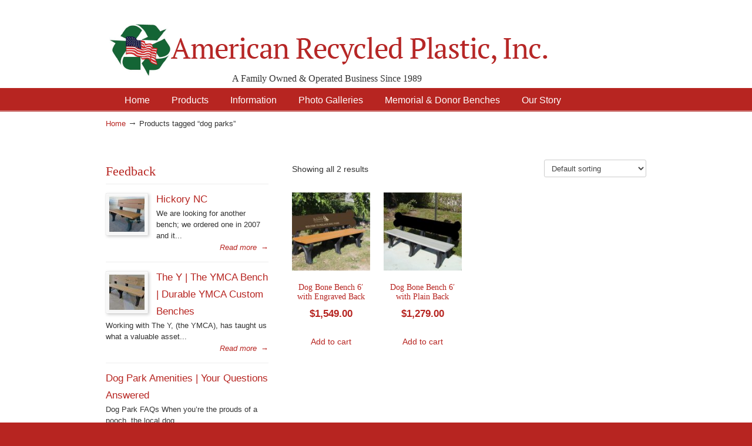

--- FILE ---
content_type: text/html; charset=UTF-8
request_url: https://itsrecycled.com/product-tag/dog-parks/
body_size: 65687
content:
<!DOCTYPE html PUBLIC "-//W3C//DTD XHTML 1.0 Transitional//EN" "http://www.w3.org/TR/xhtml1/DTD/xhtml1-transitional.dtd">
<html xmlns="http://www.w3.org/1999/xhtml" dir="ltr" lang="en-US" prefix="og: https://ogp.me/ns#">

<head profile="http://gmpg.org/xfn/11">
<meta http-equiv="Content-Type" content="text/html; charset=UTF-8" />
<meta name="viewport" content="width=device-width, initial-scale=1.0, maximum-scale=1.0" />
	<style>img:is([sizes="auto" i], [sizes^="auto," i]) { contain-intrinsic-size: 3000px 1500px }</style>
	
		<!-- All in One SEO 4.9.3 - aioseo.com -->
	<meta name="robots" content="max-image-preview:large" />
	<link rel="canonical" href="https://itsrecycled.com/product-tag/dog-parks/" />
	<meta name="generator" content="All in One SEO (AIOSEO) 4.9.3" />
		<script type="application/ld+json" class="aioseo-schema">
			{"@context":"https:\/\/schema.org","@graph":[{"@type":"BreadcrumbList","@id":"https:\/\/itsrecycled.com\/product-tag\/dog-parks\/#breadcrumblist","itemListElement":[{"@type":"ListItem","@id":"https:\/\/itsrecycled.com#listItem","position":1,"name":"Home","item":"https:\/\/itsrecycled.com","nextItem":{"@type":"ListItem","@id":"https:\/\/itsrecycled.com\/shop\/#listItem","name":"Shop"}},{"@type":"ListItem","@id":"https:\/\/itsrecycled.com\/shop\/#listItem","position":2,"name":"Shop","item":"https:\/\/itsrecycled.com\/shop\/","nextItem":{"@type":"ListItem","@id":"https:\/\/itsrecycled.com\/product-tag\/dog-parks\/#listItem","name":"dog parks"},"previousItem":{"@type":"ListItem","@id":"https:\/\/itsrecycled.com#listItem","name":"Home"}},{"@type":"ListItem","@id":"https:\/\/itsrecycled.com\/product-tag\/dog-parks\/#listItem","position":3,"name":"dog parks","previousItem":{"@type":"ListItem","@id":"https:\/\/itsrecycled.com\/shop\/#listItem","name":"Shop"}}]},{"@type":"CollectionPage","@id":"https:\/\/itsrecycled.com\/product-tag\/dog-parks\/#collectionpage","url":"https:\/\/itsrecycled.com\/product-tag\/dog-parks\/","name":"dog parks | American Recycled Plastic: Quality Outdoor Furniture & Site Amenities","inLanguage":"en-US","isPartOf":{"@id":"https:\/\/itsrecycled.com\/#website"},"breadcrumb":{"@id":"https:\/\/itsrecycled.com\/product-tag\/dog-parks\/#breadcrumblist"}},{"@type":"Organization","@id":"https:\/\/itsrecycled.com\/#organization","name":"American Recycled Plastic: Quality Outdoor Furniture & Site Amenities","description":"A Family Owned & Operated Business Since 1989","url":"https:\/\/itsrecycled.com\/","logo":{"@type":"ImageObject","url":"https:\/\/itsrecycled.com\/wp-content\/uploads\/2021\/05\/TTSB_Christian.jpeg","@id":"https:\/\/itsrecycled.com\/product-tag\/dog-parks\/#organizationLogo","width":1600,"height":1200},"image":{"@id":"https:\/\/itsrecycled.com\/product-tag\/dog-parks\/#organizationLogo"}},{"@type":"WebSite","@id":"https:\/\/itsrecycled.com\/#website","url":"https:\/\/itsrecycled.com\/","name":"American Recycled Plastic: Quality Outdoor Furniture & Site Amenities","description":"A Family Owned & Operated Business Since 1989","inLanguage":"en-US","publisher":{"@id":"https:\/\/itsrecycled.com\/#organization"}}]}
		</script>
		<!-- All in One SEO -->

<script>window._wca = window._wca || [];</script>

	<!-- This site is optimized with the Yoast SEO plugin v26.8 - https://yoast.com/product/yoast-seo-wordpress/ -->
	<title>dog parks | American Recycled Plastic: Quality Outdoor Furniture &amp; Site Amenities</title>
	<link rel="canonical" href="https://itsrecycled.com/product-tag/dog-parks/" />
	<meta property="og:locale" content="en_US" />
	<meta property="og:type" content="article" />
	<meta property="og:title" content="dog parks Archives - American Recycled Plastic: Quality Outdoor Furniture &amp; Site Amenities" />
	<meta property="og:url" content="https://itsrecycled.com/product-tag/dog-parks/" />
	<meta property="og:site_name" content="American Recycled Plastic: Quality Outdoor Furniture &amp; Site Amenities" />
	<script type="application/ld+json" class="yoast-schema-graph">{"@context":"https://schema.org","@graph":[{"@type":"CollectionPage","@id":"https://itsrecycled.com/product-tag/dog-parks/","url":"https://itsrecycled.com/product-tag/dog-parks/","name":"dog parks Archives - American Recycled Plastic: Quality Outdoor Furniture &amp; Site Amenities","isPartOf":{"@id":"https://itsrecycled.com/#website"},"primaryImageOfPage":{"@id":"https://itsrecycled.com/product-tag/dog-parks/#primaryimage"},"image":{"@id":"https://itsrecycled.com/product-tag/dog-parks/#primaryimage"},"thumbnailUrl":"https://itsrecycled.com/wp-content/uploads/2019/04/BenchDogBone6_Eng_C.jpg","breadcrumb":{"@id":"https://itsrecycled.com/product-tag/dog-parks/#breadcrumb"},"inLanguage":"en-US"},{"@type":"ImageObject","inLanguage":"en-US","@id":"https://itsrecycled.com/product-tag/dog-parks/#primaryimage","url":"https://itsrecycled.com/wp-content/uploads/2019/04/BenchDogBone6_Eng_C.jpg","contentUrl":"https://itsrecycled.com/wp-content/uploads/2019/04/BenchDogBone6_Eng_C.jpg","width":1427,"height":950,"caption":"Dog Bone Bench"},{"@type":"BreadcrumbList","@id":"https://itsrecycled.com/product-tag/dog-parks/#breadcrumb","itemListElement":[{"@type":"ListItem","position":1,"name":"Home","item":"https://itsrecycled.com/"},{"@type":"ListItem","position":2,"name":"dog parks"}]},{"@type":"WebSite","@id":"https://itsrecycled.com/#website","url":"https://itsrecycled.com/","name":"American Recycled Plastic: Quality Outdoor Furniture &amp; Site Amenities","description":"A Family Owned &amp; Operated Business Since 1989","potentialAction":[{"@type":"SearchAction","target":{"@type":"EntryPoint","urlTemplate":"https://itsrecycled.com/?s={search_term_string}"},"query-input":{"@type":"PropertyValueSpecification","valueRequired":true,"valueName":"search_term_string"}}],"inLanguage":"en-US"}]}</script>
	<!-- / Yoast SEO plugin. -->


<link rel='dns-prefetch' href='//stats.wp.com' />
<link rel='dns-prefetch' href='//secure.gravatar.com' />
<link rel='dns-prefetch' href='//www.googletagmanager.com' />
<link rel='dns-prefetch' href='//v0.wordpress.com' />
<link rel="alternate" type="application/rss+xml" title="American Recycled Plastic: Quality Outdoor Furniture &amp; Site Amenities &raquo; Feed" href="https://itsrecycled.com/feed/" />
<link rel="alternate" type="application/rss+xml" title="American Recycled Plastic: Quality Outdoor Furniture &amp; Site Amenities &raquo; Comments Feed" href="https://itsrecycled.com/comments/feed/" />
<link rel="alternate" type="application/rss+xml" title="American Recycled Plastic: Quality Outdoor Furniture &amp; Site Amenities &raquo; dog parks Tag Feed" href="https://itsrecycled.com/product-tag/dog-parks/feed/" />
<script type="text/javascript">
/* <![CDATA[ */
window._wpemojiSettings = {"baseUrl":"https:\/\/s.w.org\/images\/core\/emoji\/16.0.1\/72x72\/","ext":".png","svgUrl":"https:\/\/s.w.org\/images\/core\/emoji\/16.0.1\/svg\/","svgExt":".svg","source":{"concatemoji":"https:\/\/itsrecycled.com\/wp-includes\/js\/wp-emoji-release.min.js?ver=94a61aa3b2104f5d88cab00d4d6b1084"}};
/*! This file is auto-generated */
!function(s,n){var o,i,e;function c(e){try{var t={supportTests:e,timestamp:(new Date).valueOf()};sessionStorage.setItem(o,JSON.stringify(t))}catch(e){}}function p(e,t,n){e.clearRect(0,0,e.canvas.width,e.canvas.height),e.fillText(t,0,0);var t=new Uint32Array(e.getImageData(0,0,e.canvas.width,e.canvas.height).data),a=(e.clearRect(0,0,e.canvas.width,e.canvas.height),e.fillText(n,0,0),new Uint32Array(e.getImageData(0,0,e.canvas.width,e.canvas.height).data));return t.every(function(e,t){return e===a[t]})}function u(e,t){e.clearRect(0,0,e.canvas.width,e.canvas.height),e.fillText(t,0,0);for(var n=e.getImageData(16,16,1,1),a=0;a<n.data.length;a++)if(0!==n.data[a])return!1;return!0}function f(e,t,n,a){switch(t){case"flag":return n(e,"\ud83c\udff3\ufe0f\u200d\u26a7\ufe0f","\ud83c\udff3\ufe0f\u200b\u26a7\ufe0f")?!1:!n(e,"\ud83c\udde8\ud83c\uddf6","\ud83c\udde8\u200b\ud83c\uddf6")&&!n(e,"\ud83c\udff4\udb40\udc67\udb40\udc62\udb40\udc65\udb40\udc6e\udb40\udc67\udb40\udc7f","\ud83c\udff4\u200b\udb40\udc67\u200b\udb40\udc62\u200b\udb40\udc65\u200b\udb40\udc6e\u200b\udb40\udc67\u200b\udb40\udc7f");case"emoji":return!a(e,"\ud83e\udedf")}return!1}function g(e,t,n,a){var r="undefined"!=typeof WorkerGlobalScope&&self instanceof WorkerGlobalScope?new OffscreenCanvas(300,150):s.createElement("canvas"),o=r.getContext("2d",{willReadFrequently:!0}),i=(o.textBaseline="top",o.font="600 32px Arial",{});return e.forEach(function(e){i[e]=t(o,e,n,a)}),i}function t(e){var t=s.createElement("script");t.src=e,t.defer=!0,s.head.appendChild(t)}"undefined"!=typeof Promise&&(o="wpEmojiSettingsSupports",i=["flag","emoji"],n.supports={everything:!0,everythingExceptFlag:!0},e=new Promise(function(e){s.addEventListener("DOMContentLoaded",e,{once:!0})}),new Promise(function(t){var n=function(){try{var e=JSON.parse(sessionStorage.getItem(o));if("object"==typeof e&&"number"==typeof e.timestamp&&(new Date).valueOf()<e.timestamp+604800&&"object"==typeof e.supportTests)return e.supportTests}catch(e){}return null}();if(!n){if("undefined"!=typeof Worker&&"undefined"!=typeof OffscreenCanvas&&"undefined"!=typeof URL&&URL.createObjectURL&&"undefined"!=typeof Blob)try{var e="postMessage("+g.toString()+"("+[JSON.stringify(i),f.toString(),p.toString(),u.toString()].join(",")+"));",a=new Blob([e],{type:"text/javascript"}),r=new Worker(URL.createObjectURL(a),{name:"wpTestEmojiSupports"});return void(r.onmessage=function(e){c(n=e.data),r.terminate(),t(n)})}catch(e){}c(n=g(i,f,p,u))}t(n)}).then(function(e){for(var t in e)n.supports[t]=e[t],n.supports.everything=n.supports.everything&&n.supports[t],"flag"!==t&&(n.supports.everythingExceptFlag=n.supports.everythingExceptFlag&&n.supports[t]);n.supports.everythingExceptFlag=n.supports.everythingExceptFlag&&!n.supports.flag,n.DOMReady=!1,n.readyCallback=function(){n.DOMReady=!0}}).then(function(){return e}).then(function(){var e;n.supports.everything||(n.readyCallback(),(e=n.source||{}).concatemoji?t(e.concatemoji):e.wpemoji&&e.twemoji&&(t(e.twemoji),t(e.wpemoji)))}))}((window,document),window._wpemojiSettings);
/* ]]> */
</script>
<style id='wp-emoji-styles-inline-css' type='text/css'>

	img.wp-smiley, img.emoji {
		display: inline !important;
		border: none !important;
		box-shadow: none !important;
		height: 1em !important;
		width: 1em !important;
		margin: 0 0.07em !important;
		vertical-align: -0.1em !important;
		background: none !important;
		padding: 0 !important;
	}
</style>
<link rel='stylesheet' id='wp-block-library-css' href='https://itsrecycled.com/wp-includes/css/dist/block-library/style.min.css?ver=94a61aa3b2104f5d88cab00d4d6b1084' type='text/css' media='all' />
<style id='classic-theme-styles-inline-css' type='text/css'>
/*! This file is auto-generated */
.wp-block-button__link{color:#fff;background-color:#32373c;border-radius:9999px;box-shadow:none;text-decoration:none;padding:calc(.667em + 2px) calc(1.333em + 2px);font-size:1.125em}.wp-block-file__button{background:#32373c;color:#fff;text-decoration:none}
</style>
<link rel='stylesheet' id='aioseo/css/src/vue/standalone/blocks/table-of-contents/global.scss-css' href='https://itsrecycled.com/wp-content/plugins/all-in-one-seo-pack/dist/Lite/assets/css/table-of-contents/global.e90f6d47.css?ver=4.9.3' type='text/css' media='all' />
<link rel='stylesheet' id='mediaelement-css' href='https://itsrecycled.com/wp-includes/js/mediaelement/mediaelementplayer-legacy.min.css?ver=4.2.17' type='text/css' media='all' />
<link rel='stylesheet' id='wp-mediaelement-css' href='https://itsrecycled.com/wp-includes/js/mediaelement/wp-mediaelement.min.css?ver=94a61aa3b2104f5d88cab00d4d6b1084' type='text/css' media='all' />
<style id='jetpack-sharing-buttons-style-inline-css' type='text/css'>
.jetpack-sharing-buttons__services-list{display:flex;flex-direction:row;flex-wrap:wrap;gap:0;list-style-type:none;margin:5px;padding:0}.jetpack-sharing-buttons__services-list.has-small-icon-size{font-size:12px}.jetpack-sharing-buttons__services-list.has-normal-icon-size{font-size:16px}.jetpack-sharing-buttons__services-list.has-large-icon-size{font-size:24px}.jetpack-sharing-buttons__services-list.has-huge-icon-size{font-size:36px}@media print{.jetpack-sharing-buttons__services-list{display:none!important}}.editor-styles-wrapper .wp-block-jetpack-sharing-buttons{gap:0;padding-inline-start:0}ul.jetpack-sharing-buttons__services-list.has-background{padding:1.25em 2.375em}
</style>
<style id='global-styles-inline-css' type='text/css'>
:root{--wp--preset--aspect-ratio--square: 1;--wp--preset--aspect-ratio--4-3: 4/3;--wp--preset--aspect-ratio--3-4: 3/4;--wp--preset--aspect-ratio--3-2: 3/2;--wp--preset--aspect-ratio--2-3: 2/3;--wp--preset--aspect-ratio--16-9: 16/9;--wp--preset--aspect-ratio--9-16: 9/16;--wp--preset--color--black: #000000;--wp--preset--color--cyan-bluish-gray: #abb8c3;--wp--preset--color--white: #ffffff;--wp--preset--color--pale-pink: #f78da7;--wp--preset--color--vivid-red: #cf2e2e;--wp--preset--color--luminous-vivid-orange: #ff6900;--wp--preset--color--luminous-vivid-amber: #fcb900;--wp--preset--color--light-green-cyan: #7bdcb5;--wp--preset--color--vivid-green-cyan: #00d084;--wp--preset--color--pale-cyan-blue: #8ed1fc;--wp--preset--color--vivid-cyan-blue: #0693e3;--wp--preset--color--vivid-purple: #9b51e0;--wp--preset--gradient--vivid-cyan-blue-to-vivid-purple: linear-gradient(135deg,rgba(6,147,227,1) 0%,rgb(155,81,224) 100%);--wp--preset--gradient--light-green-cyan-to-vivid-green-cyan: linear-gradient(135deg,rgb(122,220,180) 0%,rgb(0,208,130) 100%);--wp--preset--gradient--luminous-vivid-amber-to-luminous-vivid-orange: linear-gradient(135deg,rgba(252,185,0,1) 0%,rgba(255,105,0,1) 100%);--wp--preset--gradient--luminous-vivid-orange-to-vivid-red: linear-gradient(135deg,rgba(255,105,0,1) 0%,rgb(207,46,46) 100%);--wp--preset--gradient--very-light-gray-to-cyan-bluish-gray: linear-gradient(135deg,rgb(238,238,238) 0%,rgb(169,184,195) 100%);--wp--preset--gradient--cool-to-warm-spectrum: linear-gradient(135deg,rgb(74,234,220) 0%,rgb(151,120,209) 20%,rgb(207,42,186) 40%,rgb(238,44,130) 60%,rgb(251,105,98) 80%,rgb(254,248,76) 100%);--wp--preset--gradient--blush-light-purple: linear-gradient(135deg,rgb(255,206,236) 0%,rgb(152,150,240) 100%);--wp--preset--gradient--blush-bordeaux: linear-gradient(135deg,rgb(254,205,165) 0%,rgb(254,45,45) 50%,rgb(107,0,62) 100%);--wp--preset--gradient--luminous-dusk: linear-gradient(135deg,rgb(255,203,112) 0%,rgb(199,81,192) 50%,rgb(65,88,208) 100%);--wp--preset--gradient--pale-ocean: linear-gradient(135deg,rgb(255,245,203) 0%,rgb(182,227,212) 50%,rgb(51,167,181) 100%);--wp--preset--gradient--electric-grass: linear-gradient(135deg,rgb(202,248,128) 0%,rgb(113,206,126) 100%);--wp--preset--gradient--midnight: linear-gradient(135deg,rgb(2,3,129) 0%,rgb(40,116,252) 100%);--wp--preset--font-size--small: 13px;--wp--preset--font-size--medium: 20px;--wp--preset--font-size--large: 36px;--wp--preset--font-size--x-large: 42px;--wp--preset--spacing--20: 0.44rem;--wp--preset--spacing--30: 0.67rem;--wp--preset--spacing--40: 1rem;--wp--preset--spacing--50: 1.5rem;--wp--preset--spacing--60: 2.25rem;--wp--preset--spacing--70: 3.38rem;--wp--preset--spacing--80: 5.06rem;--wp--preset--shadow--natural: 6px 6px 9px rgba(0, 0, 0, 0.2);--wp--preset--shadow--deep: 12px 12px 50px rgba(0, 0, 0, 0.4);--wp--preset--shadow--sharp: 6px 6px 0px rgba(0, 0, 0, 0.2);--wp--preset--shadow--outlined: 6px 6px 0px -3px rgba(255, 255, 255, 1), 6px 6px rgba(0, 0, 0, 1);--wp--preset--shadow--crisp: 6px 6px 0px rgba(0, 0, 0, 1);}:where(.is-layout-flex){gap: 0.5em;}:where(.is-layout-grid){gap: 0.5em;}body .is-layout-flex{display: flex;}.is-layout-flex{flex-wrap: wrap;align-items: center;}.is-layout-flex > :is(*, div){margin: 0;}body .is-layout-grid{display: grid;}.is-layout-grid > :is(*, div){margin: 0;}:where(.wp-block-columns.is-layout-flex){gap: 2em;}:where(.wp-block-columns.is-layout-grid){gap: 2em;}:where(.wp-block-post-template.is-layout-flex){gap: 1.25em;}:where(.wp-block-post-template.is-layout-grid){gap: 1.25em;}.has-black-color{color: var(--wp--preset--color--black) !important;}.has-cyan-bluish-gray-color{color: var(--wp--preset--color--cyan-bluish-gray) !important;}.has-white-color{color: var(--wp--preset--color--white) !important;}.has-pale-pink-color{color: var(--wp--preset--color--pale-pink) !important;}.has-vivid-red-color{color: var(--wp--preset--color--vivid-red) !important;}.has-luminous-vivid-orange-color{color: var(--wp--preset--color--luminous-vivid-orange) !important;}.has-luminous-vivid-amber-color{color: var(--wp--preset--color--luminous-vivid-amber) !important;}.has-light-green-cyan-color{color: var(--wp--preset--color--light-green-cyan) !important;}.has-vivid-green-cyan-color{color: var(--wp--preset--color--vivid-green-cyan) !important;}.has-pale-cyan-blue-color{color: var(--wp--preset--color--pale-cyan-blue) !important;}.has-vivid-cyan-blue-color{color: var(--wp--preset--color--vivid-cyan-blue) !important;}.has-vivid-purple-color{color: var(--wp--preset--color--vivid-purple) !important;}.has-black-background-color{background-color: var(--wp--preset--color--black) !important;}.has-cyan-bluish-gray-background-color{background-color: var(--wp--preset--color--cyan-bluish-gray) !important;}.has-white-background-color{background-color: var(--wp--preset--color--white) !important;}.has-pale-pink-background-color{background-color: var(--wp--preset--color--pale-pink) !important;}.has-vivid-red-background-color{background-color: var(--wp--preset--color--vivid-red) !important;}.has-luminous-vivid-orange-background-color{background-color: var(--wp--preset--color--luminous-vivid-orange) !important;}.has-luminous-vivid-amber-background-color{background-color: var(--wp--preset--color--luminous-vivid-amber) !important;}.has-light-green-cyan-background-color{background-color: var(--wp--preset--color--light-green-cyan) !important;}.has-vivid-green-cyan-background-color{background-color: var(--wp--preset--color--vivid-green-cyan) !important;}.has-pale-cyan-blue-background-color{background-color: var(--wp--preset--color--pale-cyan-blue) !important;}.has-vivid-cyan-blue-background-color{background-color: var(--wp--preset--color--vivid-cyan-blue) !important;}.has-vivid-purple-background-color{background-color: var(--wp--preset--color--vivid-purple) !important;}.has-black-border-color{border-color: var(--wp--preset--color--black) !important;}.has-cyan-bluish-gray-border-color{border-color: var(--wp--preset--color--cyan-bluish-gray) !important;}.has-white-border-color{border-color: var(--wp--preset--color--white) !important;}.has-pale-pink-border-color{border-color: var(--wp--preset--color--pale-pink) !important;}.has-vivid-red-border-color{border-color: var(--wp--preset--color--vivid-red) !important;}.has-luminous-vivid-orange-border-color{border-color: var(--wp--preset--color--luminous-vivid-orange) !important;}.has-luminous-vivid-amber-border-color{border-color: var(--wp--preset--color--luminous-vivid-amber) !important;}.has-light-green-cyan-border-color{border-color: var(--wp--preset--color--light-green-cyan) !important;}.has-vivid-green-cyan-border-color{border-color: var(--wp--preset--color--vivid-green-cyan) !important;}.has-pale-cyan-blue-border-color{border-color: var(--wp--preset--color--pale-cyan-blue) !important;}.has-vivid-cyan-blue-border-color{border-color: var(--wp--preset--color--vivid-cyan-blue) !important;}.has-vivid-purple-border-color{border-color: var(--wp--preset--color--vivid-purple) !important;}.has-vivid-cyan-blue-to-vivid-purple-gradient-background{background: var(--wp--preset--gradient--vivid-cyan-blue-to-vivid-purple) !important;}.has-light-green-cyan-to-vivid-green-cyan-gradient-background{background: var(--wp--preset--gradient--light-green-cyan-to-vivid-green-cyan) !important;}.has-luminous-vivid-amber-to-luminous-vivid-orange-gradient-background{background: var(--wp--preset--gradient--luminous-vivid-amber-to-luminous-vivid-orange) !important;}.has-luminous-vivid-orange-to-vivid-red-gradient-background{background: var(--wp--preset--gradient--luminous-vivid-orange-to-vivid-red) !important;}.has-very-light-gray-to-cyan-bluish-gray-gradient-background{background: var(--wp--preset--gradient--very-light-gray-to-cyan-bluish-gray) !important;}.has-cool-to-warm-spectrum-gradient-background{background: var(--wp--preset--gradient--cool-to-warm-spectrum) !important;}.has-blush-light-purple-gradient-background{background: var(--wp--preset--gradient--blush-light-purple) !important;}.has-blush-bordeaux-gradient-background{background: var(--wp--preset--gradient--blush-bordeaux) !important;}.has-luminous-dusk-gradient-background{background: var(--wp--preset--gradient--luminous-dusk) !important;}.has-pale-ocean-gradient-background{background: var(--wp--preset--gradient--pale-ocean) !important;}.has-electric-grass-gradient-background{background: var(--wp--preset--gradient--electric-grass) !important;}.has-midnight-gradient-background{background: var(--wp--preset--gradient--midnight) !important;}.has-small-font-size{font-size: var(--wp--preset--font-size--small) !important;}.has-medium-font-size{font-size: var(--wp--preset--font-size--medium) !important;}.has-large-font-size{font-size: var(--wp--preset--font-size--large) !important;}.has-x-large-font-size{font-size: var(--wp--preset--font-size--x-large) !important;}
:where(.wp-block-post-template.is-layout-flex){gap: 1.25em;}:where(.wp-block-post-template.is-layout-grid){gap: 1.25em;}
:where(.wp-block-columns.is-layout-flex){gap: 2em;}:where(.wp-block-columns.is-layout-grid){gap: 2em;}
:root :where(.wp-block-pullquote){font-size: 1.5em;line-height: 1.6;}
</style>
<link rel='stylesheet' id='woocommerce-layout-css' href='https://itsrecycled.com/wp-content/plugins/woocommerce/assets/css/woocommerce-layout.css?ver=10.4.3' type='text/css' media='all' />
<style id='woocommerce-layout-inline-css' type='text/css'>

	.infinite-scroll .woocommerce-pagination {
		display: none;
	}
</style>
<link rel='stylesheet' id='woocommerce-smallscreen-css' href='https://itsrecycled.com/wp-content/plugins/woocommerce/assets/css/woocommerce-smallscreen.css?ver=10.4.3' type='text/css' media='only screen and (max-width: 768px)' />
<link rel='stylesheet' id='woocommerce-general-css' href='https://itsrecycled.com/wp-content/plugins/woocommerce/assets/css/woocommerce.css?ver=10.4.3' type='text/css' media='all' />
<style id='woocommerce-inline-inline-css' type='text/css'>
.woocommerce form .form-row .required { visibility: visible; }
</style>
<link rel='stylesheet' id='u-design-reset-css' href='https://itsrecycled.com/wp-content/themes/u-design/styles/common-css/reset.css?ver=1.0' type='text/css' media='screen' />
<link rel='stylesheet' id='u-design-text-css' href='https://itsrecycled.com/wp-content/themes/u-design/styles/style1/css/text.css?ver=1.0' type='text/css' media='screen' />
<link rel='stylesheet' id='u-design-grid-960-css' href='https://itsrecycled.com/wp-content/themes/u-design/styles/common-css/960.css?ver=1.0' type='text/css' media='screen' />
<link rel='stylesheet' id='u-design-superfish_menu-css' href='https://itsrecycled.com/wp-content/themes/u-design/scripts/superfish-menu/css/superfish.css?ver=1.7.2' type='text/css' media='screen' />
<link rel='stylesheet' id='u-design-pretty_photo-css' href='https://itsrecycled.com/wp-content/themes/u-design/scripts/prettyPhoto/css/prettyPhoto.css?ver=3.1.6' type='text/css' media='screen' />
<link rel='stylesheet' id='u-design-font-awesome-css' href='https://itsrecycled.com/wp-content/themes/u-design/styles/common-css/font-awesome/css/font-awesome.min.css?ver=2.13.12' type='text/css' media='screen' />
<link rel='stylesheet' id='u-design-style-css' href='https://itsrecycled.com/wp-content/themes/u-design/styles/style1/css/style.css?ver=2.13.12' type='text/css' media='screen' />
<link rel='stylesheet' id='u-design-custom-style-css' href='https://itsrecycled.com/wp-content/themes/u-design/styles/custom/custom_style.css?ver=2.13.12.1675705159' type='text/css' media='screen' />
<link rel='stylesheet' id='u-design-responsive-css' href='https://itsrecycled.com/wp-content/themes/u-design/styles/common-css/responsive.css?ver=2.13.12' type='text/css' media='screen' />
<link rel='stylesheet' id='u-design-style-orig-css' href='https://itsrecycled.com/wp-content/themes/u-design/style.css?ver=2.13.12' type='text/css' media='screen' />
<!--[if lte IE 9]>
<link rel='stylesheet' id='u-design-ie9-css' href='https://itsrecycled.com/wp-content/themes/u-design/styles/common-css/ie-all.css?ver=2.13.12' type='text/css' media='screen' />
<![endif]-->
<!--[if lte IE 7]>
<link rel='stylesheet' id='u-design-ie7-css' href='https://itsrecycled.com/wp-content/themes/u-design/styles/common-css/ie6-7.css?ver=2.13.12' type='text/css' media='screen' />
<![endif]-->
<link rel='stylesheet' id='jetpack-subscriptions-css' href='https://itsrecycled.com/wp-content/plugins/jetpack/_inc/build/subscriptions/subscriptions.min.css?ver=15.4' type='text/css' media='all' />
<style id='jetpack_facebook_likebox-inline-css' type='text/css'>
.widget_facebook_likebox {
	overflow: hidden;
}

</style>
<link rel='stylesheet' id='wp-pagenavi-css' href='https://itsrecycled.com/wp-content/plugins/wp-pagenavi/pagenavi-css.css?ver=2.70' type='text/css' media='all' />
<link rel='stylesheet' id='u-design-woocommerce-styles-css' href='https://itsrecycled.com/wp-content/plugins/u-design-woocommerce/css/udesign-woocommerce-style.css?ver=2.2.3' type='text/css' media='all' />
<link rel='stylesheet' id='u-design-woocommerce-responsive-css' href='https://itsrecycled.com/wp-content/plugins/u-design-woocommerce/css/udesign-woocommerce-responsive.css?ver=2.2.3' type='text/css' media='all' />
<script type="text/javascript" src="https://itsrecycled.com/wp-includes/js/jquery/jquery.min.js?ver=3.7.1" id="jquery-core-js"></script>
<script type="text/javascript" src="https://itsrecycled.com/wp-includes/js/jquery/jquery-migrate.min.js?ver=3.4.1" id="jquery-migrate-js"></script>
<script type="text/javascript" src="https://itsrecycled.com/wp-content/plugins/woocommerce/assets/js/jquery-blockui/jquery.blockUI.min.js?ver=2.7.0-wc.10.4.3" id="wc-jquery-blockui-js" defer="defer" data-wp-strategy="defer"></script>
<script type="text/javascript" id="wc-add-to-cart-js-extra">
/* <![CDATA[ */
var wc_add_to_cart_params = {"ajax_url":"\/wp-admin\/admin-ajax.php","wc_ajax_url":"\/?wc-ajax=%%endpoint%%","i18n_view_cart":"View cart","cart_url":"https:\/\/itsrecycled.com\/cart\/","is_cart":"","cart_redirect_after_add":"no"};
/* ]]> */
</script>
<script type="text/javascript" src="https://itsrecycled.com/wp-content/plugins/woocommerce/assets/js/frontend/add-to-cart.min.js?ver=10.4.3" id="wc-add-to-cart-js" defer="defer" data-wp-strategy="defer"></script>
<script type="text/javascript" src="https://itsrecycled.com/wp-content/plugins/woocommerce/assets/js/js-cookie/js.cookie.min.js?ver=2.1.4-wc.10.4.3" id="wc-js-cookie-js" defer="defer" data-wp-strategy="defer"></script>
<script type="text/javascript" id="woocommerce-js-extra">
/* <![CDATA[ */
var woocommerce_params = {"ajax_url":"\/wp-admin\/admin-ajax.php","wc_ajax_url":"\/?wc-ajax=%%endpoint%%","i18n_password_show":"Show password","i18n_password_hide":"Hide password"};
/* ]]> */
</script>
<script type="text/javascript" src="https://itsrecycled.com/wp-content/plugins/woocommerce/assets/js/frontend/woocommerce.min.js?ver=10.4.3" id="woocommerce-js" defer="defer" data-wp-strategy="defer"></script>
<!--[if lt IE 9]>
<script type="text/javascript" src="https://itsrecycled.com/wp-content/themes/u-design/scripts/respond.min.js?ver=1.4.2" id="u-design-respond-js"></script>
<![endif]-->
<script type="text/javascript" src="https://stats.wp.com/s-202605.js" id="woocommerce-analytics-js" defer="defer" data-wp-strategy="defer"></script>

<!-- Google tag (gtag.js) snippet added by Site Kit -->
<!-- Google Analytics snippet added by Site Kit -->
<script type="text/javascript" src="https://www.googletagmanager.com/gtag/js?id=GT-MQ7MVCK" id="google_gtagjs-js" async></script>
<script type="text/javascript" id="google_gtagjs-js-after">
/* <![CDATA[ */
window.dataLayer = window.dataLayer || [];function gtag(){dataLayer.push(arguments);}
gtag("set","linker",{"domains":["itsrecycled.com"]});
gtag("js", new Date());
gtag("set", "developer_id.dZTNiMT", true);
gtag("config", "GT-MQ7MVCK");
/* ]]> */
</script>
<link rel="https://api.w.org/" href="https://itsrecycled.com/wp-json/" /><link rel="alternate" title="JSON" type="application/json" href="https://itsrecycled.com/wp-json/wp/v2/product_tag/531" /><link rel="EditURI" type="application/rsd+xml" title="RSD" href="https://itsrecycled.com/xmlrpc.php?rsd" />
<meta name="generator" content="Site Kit by Google 1.170.0" /><!-- Facebook Pixel Code -->
<script>
!function(f,b,e,v,n,t,s)
{if(f.fbq)return;n=f.fbq=function(){n.callMethod?
n.callMethod.apply(n,arguments):n.queue.push(arguments)};
if(!f._fbq)f._fbq=n;n.push=n;n.loaded=!0;n.version='2.0';
n.queue=[];t=b.createElement(e);t.async=!0;
t.src=v;s=b.getElementsByTagName(e)[0];
s.parentNode.insertBefore(t,s)}(window,document,'script',
'https://connect.facebook.net/en_US/fbevents.js');
fbq('init', '865334973621458'); 
fbq('track', 'PageView');
</script>
<noscript>
<img height="1" width="1" 
src="https://www.facebook.com/tr?id=865334973621458&ev=PageView
&noscript=1"/>
</noscript>
<!-- End Facebook Pixel Code -->  <style>
    /* Sliders */
    #c1-header .c1-slideshow,
    #c2-header .c2-slideshow,
    #c3-header .c3-slideshow { margin: 0 auto; }
    

    /* Accordion Fix */
    h3.accordion-toggle { background: url("https://itsrecycled.com/wp-content/plugins/max-width-plugin/images/accordion-new.png") !important; }
    h3.accordion-toggle a { 
        background: url("https://itsrecycled.com/wp-content/plugins/max-width-plugin/images/plus-sign.png") !important; 
        background-position: 15px center !important;
	    background-repeat: no-repeat !important;
	}

    @media screen and (min-width:960px) {

    /* Main Content */
    .container_24, 
    .container_24 .grid_24,
    .isotoope-portfolio-wrapper { width: auto; max-width: 960px; }

    /* Sidebar */
    .container_24 .grid_16 { width: 67%; }
    .container_24 .grid_8 { width: 33%; }
    .container_24 .push_8 { left: 33%; }
    .container_24 .pull_16 { right: 67%; }

    /* Phone number */
    .container_24 .prefix_17 { float:right; right: 5%; }

    /* Search */
    .container_24 .prefix_18 { float:right; right: 5%; }

    /* Social Media */
    .container_24 .prefix_15 { float:right; right: 5%; }

    /* Regular Portfolio */
    .portfolio-items-wrapper { float: none; }
   
    /* Sortable Portfolio */
    #main-content.grid_24 { width: 100%; }
    #isotope-options { width: 95%; }
    .isotoope-portfolio-wrapper #portfolio-container { width: 100%; }
    }

    /* 1 column portfolios: keep reasonable and center */
    .portfolio-1-column-page .portfolio-items-wrapper { max-width: 960px; margin: 0 auto; }

    /* 2 column portfolio: keep reasonable and center */
    .portfolio-2-column-page .portfolio-items-wrapper { max-width: 960px; margin: 0 auto; }
    
</style> 
	<style>img#wpstats{display:none}</style>
		
<style type="text/css">ul.products li.product .price .from, .order-info mark  { color:#333333; }</style>	<noscript><style>.woocommerce-product-gallery{ opacity: 1 !important; }</style></noscript>
	<meta name="generator" content="Powered by Slider Revolution 6.7.40 - responsive, Mobile-Friendly Slider Plugin for WordPress with comfortable drag and drop interface." />
<link rel="pingback" href="https://itsrecycled.com/xmlrpc.php" />
<link rel="icon" href="https://itsrecycled.com/wp-content/uploads/2021/09/cropped-ARP-logo-32x32.jpeg" sizes="32x32" />
<link rel="icon" href="https://itsrecycled.com/wp-content/uploads/2021/09/cropped-ARP-logo-192x192.jpeg" sizes="192x192" />
<link rel="apple-touch-icon" href="https://itsrecycled.com/wp-content/uploads/2021/09/cropped-ARP-logo-180x180.jpeg" />
<meta name="msapplication-TileImage" content="https://itsrecycled.com/wp-content/uploads/2021/09/cropped-ARP-logo-270x270.jpeg" />
<script data-jetpack-boost="ignore">function setREVStartSize(e){
			//window.requestAnimationFrame(function() {
				window.RSIW = window.RSIW===undefined ? window.innerWidth : window.RSIW;
				window.RSIH = window.RSIH===undefined ? window.innerHeight : window.RSIH;
				try {
					var pw = document.getElementById(e.c).parentNode.offsetWidth,
						newh;
					pw = pw===0 || isNaN(pw) || (e.l=="fullwidth" || e.layout=="fullwidth") ? window.RSIW : pw;
					e.tabw = e.tabw===undefined ? 0 : parseInt(e.tabw);
					e.thumbw = e.thumbw===undefined ? 0 : parseInt(e.thumbw);
					e.tabh = e.tabh===undefined ? 0 : parseInt(e.tabh);
					e.thumbh = e.thumbh===undefined ? 0 : parseInt(e.thumbh);
					e.tabhide = e.tabhide===undefined ? 0 : parseInt(e.tabhide);
					e.thumbhide = e.thumbhide===undefined ? 0 : parseInt(e.thumbhide);
					e.mh = e.mh===undefined || e.mh=="" || e.mh==="auto" ? 0 : parseInt(e.mh,0);
					if(e.layout==="fullscreen" || e.l==="fullscreen")
						newh = Math.max(e.mh,window.RSIH);
					else{
						e.gw = Array.isArray(e.gw) ? e.gw : [e.gw];
						for (var i in e.rl) if (e.gw[i]===undefined || e.gw[i]===0) e.gw[i] = e.gw[i-1];
						e.gh = e.el===undefined || e.el==="" || (Array.isArray(e.el) && e.el.length==0)? e.gh : e.el;
						e.gh = Array.isArray(e.gh) ? e.gh : [e.gh];
						for (var i in e.rl) if (e.gh[i]===undefined || e.gh[i]===0) e.gh[i] = e.gh[i-1];
											
						var nl = new Array(e.rl.length),
							ix = 0,
							sl;
						e.tabw = e.tabhide>=pw ? 0 : e.tabw;
						e.thumbw = e.thumbhide>=pw ? 0 : e.thumbw;
						e.tabh = e.tabhide>=pw ? 0 : e.tabh;
						e.thumbh = e.thumbhide>=pw ? 0 : e.thumbh;
						for (var i in e.rl) nl[i] = e.rl[i]<window.RSIW ? 0 : e.rl[i];
						sl = nl[0];
						for (var i in nl) if (sl>nl[i] && nl[i]>0) { sl = nl[i]; ix=i;}
						var m = pw>(e.gw[ix]+e.tabw+e.thumbw) ? 1 : (pw-(e.tabw+e.thumbw)) / (e.gw[ix]);
						newh =  (e.gh[ix] * m) + (e.tabh + e.thumbh);
					}
					var el = document.getElementById(e.c);
					if (el!==null && el) el.style.height = newh+"px";
					el = document.getElementById(e.c+"_wrapper");
					if (el!==null && el) {
						el.style.height = newh+"px";
						el.style.display = "block";
					}
				} catch(e){
					console.log("Failure at Presize of Slider:" + e)
				}
			//});
		  };</script>
		<style type="text/css" id="wp-custom-css">
			#logo h1 a, #logo .site-name a {
  background: transparent url( https://itsrecycled.com/wp-content/uploads/2018/04/arp-logo-2.png ) no-repeat 0 100%;
  width: 860px;
  height: 127px;
}

#sidebarSubnav h3, h3.bottom-col-title {
	font-size: 1.6em;
}

div#slogan.grid_17 {
	margin-left: 90px;
}

#navigation-menu > ul.sf-menu {
	float: none;
	margin-left: 35px;
}

#home-page-content {
	background: none;
}

input {
  padding:7px 14px;
  /* background: #B72521; */
  /* color: #fff; */
	background-color:#ffffff;
	color:#555555 !important;
  /*border-radius: 36px;*/
	border:1px solid #cccccc;
	border-radius:3px;
	/*margin: 30px 0;*/
	margin:0 0 5px 0;
	width:100%;
}

textarea {
	border:1px solid #cccccc;
	color:#555555 !important;
	border-radius:3px;
}

body .gform_wrapper ul li.gfield {
	margin-top:10px;
}

div#before-content {
	padding-bottom: 0px;
  padding-top: 0px;
  margin-top: 0px !important;
  margin-bottom: 0px !important;
  bottom: 10px;
}

/* WooCommerce Styles */

.cross-sells h2,
.cart_totals h2 {
	font-size:1.5672em
}

.woocommerce-billing-fields h3,
.woocommerce-additional-fields h3, 
h3#order_review_heading {
	font-size:1.5672em;
}

.woocommerce #respond input#submit.alt, .woocommerce a.button.alt, .woocommerce button.button.alt, .woocommerce input.button.alt {
	background-color:#b72521 !important;
	color:#ffffff;
}

.woocommerce #respond input#submit.alt:hover, .woocommerce a.button.alt:hover, .woocommerce button.button.alt:hover, .woocommerce input.button.alt:hover {
	background-color:#cc0000 !important;
	color:#ffffff;
}

.one_third .woocommerce ul.products li.product, .one_third .woocommerce-page ul.products li.product {
	margin-right:auto;
	margin-left:auto;
	width:100%;
	text-align:center;
}


.woocommerce ul.products.columns-3 li.product a img {
	margin:0 auto;
	width:60%;
}

.woocommerce td.product-name dl.variation dt { font-size: 13px; }		</style>
		


<script type="text/javascript">

  var _gaq = _gaq || [];
  _gaq.push(['_setAccount', 'UA-47257229-1']);
  _gaq.push(['_trackPageview']);

  (function() {
    var ga = document.createElement('script'); ga.type = 'text/javascript'; ga.async = true;
    ga.src = ('https:' == document.location.protocol ? 'https://ssl' : 'http://www') + '.google-analytics.com/ga.js';
    var s = document.getElementsByTagName('script')[0]; s.parentNode.insertBefore(ga, s);
  })();

</script><meta name="p:domain_verify" content="118a595266b5e76b0c671139e12c3566"/>
<meta name="google-site-verification" content="45J1srL0_jGo6tJvA4dtp2geyfJN_dTwS3BCiEKDjiE" />
</head>
<body data-rsssl=1   class="archive tax-product_tag term-dog-parks term-531 wp-theme-u-design u-design-responsive-on  u-design-menu-drop-shadows-on theme-u-design woocommerce woocommerce-page woocommerce-no-js no_title_section">
    
    <div id="wrapper-1">
            <div id="top-wrapper">
                <div id="top-elements" class="container_24">
                    <div id="logo" class="grid_14">
                            <div class="site-name"><a title="American Recycled Plastic: Quality Outdoor Furniture &amp; Site Amenities" href="https://itsrecycled.com">American Recycled Plastic: Quality Outdoor Furniture &amp; Site Amenities</a></div>
                    </div>
                        <div id="slogan" class="grid_17">A Family Owned &amp; Operated Business Since 1989</div>
                        <!-- end logo slogan -->
                    <div class="social-media-area grid_9 prefix_15">
<div class="social_media_top widget_text substitute_widget_class">			<div class="textwidget"></div>
		</div>                    </div><!-- end social-media-area -->
                </div>
                <!-- end top-elements -->
            <div class="clear"></div>
            <div id="main-menu">
                <div id="dropdown-holder" class="container_24">
<div id="navigation-menu" class="navigation-menu"><ul id="main-top-menu" class="sf-menu"><li id="menu-item-11368" class="menu-item menu-item-type-custom menu-item-object-custom menu-item-home menu-item-11368"><a href="https://itsrecycled.com/"><span>Home</span></a></li>
<li id="menu-item-40" class="menu-item menu-item-type-post_type menu-item-object-page menu-item-has-children menu-item-40"><a href="https://itsrecycled.com/products/"><span>Products</span></a>
<ul class="sub-menu">
	<li id="menu-item-656" class="menu-item menu-item-type-post_type menu-item-object-page menu-item-656"><a href="https://itsrecycled.com/products/"><span>View Products by CATEGORY</span></a></li>
	<li id="menu-item-35" class="menu-item menu-item-type-post_type menu-item-object-page menu-item-35"><a href="https://itsrecycled.com/products-collections/"><span>View Products by COLLECTION</span></a></li>
	<li id="menu-item-14162" class="menu-item menu-item-type-post_type menu-item-object-page menu-item-14162"><a href="https://itsrecycled.com/customer-types/"><span>View Products by CUSTOMER TYPE</span></a></li>
	<li id="menu-item-37" class="menu-item menu-item-type-post_type menu-item-object-page menu-item-37"><a href="https://itsrecycled.com/products-name/"><span>View Products by NAME (Site Map)</span></a></li>
	<li id="menu-item-10995" class="menu-item menu-item-type-post_type menu-item-object-page menu-item-10995"><a href="https://itsrecycled.com/quick-ship-items/"><span>View all Quick-Ship Products</span></a></li>
</ul>
</li>
<li id="menu-item-3853" class="menu-item menu-item-type-post_type menu-item-object-page menu-item-has-children menu-item-3853"><a href="https://itsrecycled.com/information-general/"><span>Information</span></a>
<ul class="sub-menu">
	<li id="menu-item-5874" class="menu-item menu-item-type-post_type menu-item-object-page menu-item-5874"><a href="https://itsrecycled.com/information-general/"><span>Main Information Page</span></a></li>
	<li id="menu-item-15052" class="menu-item menu-item-type-post_type menu-item-object-page menu-item-15052"><a href="https://itsrecycled.com/faq/"><span>Frequently Asked Questions (FAQ&#8217;s)</span></a></li>
	<li id="menu-item-5873" class="menu-item menu-item-type-post_type menu-item-object-page menu-item-5873"><a href="https://itsrecycled.com/free-shipping-promo-2/"><span>Free Standard Shipping Promotion</span></a></li>
	<li id="menu-item-5872" class="menu-item menu-item-type-post_type menu-item-object-page menu-item-5872"><a href="https://itsrecycled.com/information-price-match/"><span>The ARP Price Match Program</span></a></li>
	<li id="menu-item-10683" class="menu-item menu-item-type-post_type menu-item-object-page menu-item-10683"><a href="https://itsrecycled.com/thankyou/"><span>Referrals: ARP Thank You Program</span></a></li>
	<li id="menu-item-10990" class="menu-item menu-item-type-post_type menu-item-object-page menu-item-10990"><a href="https://itsrecycled.com/quick-ship-items/"><span>Quick-Ship Items</span></a></li>
	<li id="menu-item-10936" class="menu-item menu-item-type-post_type menu-item-object-page menu-item-10936"><a href="https://itsrecycled.com/whats-new/"><span>What&#8217;s New!</span></a></li>
	<li id="menu-item-13860" class="menu-item menu-item-type-post_type menu-item-object-page menu-item-13860"><a href="https://itsrecycled.com/blog/"><span>Blog &#038; Press Releases</span></a></li>
</ul>
</li>
<li id="menu-item-18687" class="menu-item menu-item-type-post_type menu-item-object-page menu-item-18687"><a href="https://itsrecycled.com/customer-types/"><span>Photo Galleries</span></a></li>
<li id="menu-item-33" class="menu-item menu-item-type-post_type menu-item-object-page menu-item-has-children menu-item-33"><a href="https://itsrecycled.com/donor-program-memorial-benches/"><span>Memorial &#038; Donor Benches</span></a>
<ul class="sub-menu">
	<li id="menu-item-18154" class="menu-item menu-item-type-post_type menu-item-object-page menu-item-18154"><a href="https://itsrecycled.com/donor-program-memorial-benches/"><span>Adopt A Bench Donor Programs</span></a></li>
	<li id="menu-item-18155" class="menu-item menu-item-type-post_type menu-item-object-page menu-item-18155"><a href="https://itsrecycled.com/bench-packages-customized/"><span>Custom Bench Packages</span></a></li>
	<li id="menu-item-18156" class="menu-item menu-item-type-custom menu-item-object-custom menu-item-18156"><a href="https://itsrecycled.com/memorial-benches-benchrouting/"><span>Types of Bench Customizations</span></a></li>
	<li id="menu-item-18159" class="menu-item menu-item-type-post_type menu-item-object-page menu-item-18159"><a href="https://itsrecycled.com/buy-memorial-custom-bench-packages/"><span>BUY NOW</span></a></li>
</ul>
</li>
<li id="menu-item-4914" class="menu-item menu-item-type-post_type menu-item-object-page menu-item-4914"><a href="https://itsrecycled.com/about-american-recycled-plastic/"><span>Our Story</span></a></li>
</ul></div>                </div>
                <!-- end dropdown-holder -->
            </div>
            <!-- end top-main-menu -->
            </div>
            <!-- end top-wrapper -->
	<div class="clear"></div>
        
        <a id="sticky-menu-logo" href="https://itsrecycled.com" title="American Recycled Plastic: Quality Outdoor Furniture &amp; Site Amenities"><img height="40" src="https://itsrecycled.com/wp-content/uploads/2018/04/arp-logo-2.png" alt="logo" /></a>
        

                <div id="page-content-title">
                    <div id="page-content-header" class="container_24">
              
                        <div id="page-title">
                                <h1 class="taxonomy-pagetitle">Dog Parks</h1>
                        </div>
                        <!-- end page-title --> 
                    </div>
                    <!-- end page-content-header -->
                </div>
                <!-- end page-content-title -->
                <div class="clear"></div>
	    <div id="page-content">

<div id="breadcrumbs-container" class="container_24"><p class="breadcrumbs" ><a href="https://itsrecycled.com">Home</a><span class="breadarrow"> &rarr; </span>Products tagged &ldquo;dog parks&rdquo;</p></div><div id="content-container" class="container_24">    <div id="main-content" class="grid_16 push_8">        <div class="main-content-padding"><header class="woocommerce-products-header">
	
	</header>
<div class="woocommerce-notices-wrapper"></div><p class="woocommerce-result-count" role="alert" aria-relevant="all" >
	Showing all 2 results</p>
<form class="woocommerce-ordering" method="get">
		<select
		name="orderby"
		class="orderby"
					aria-label="Shop order"
			>
					<option value="menu_order"  selected='selected'>Default sorting</option>
					<option value="popularity" >Sort by popularity</option>
					<option value="date" >Sort by latest</option>
					<option value="price" >Sort by price: low to high</option>
					<option value="price-desc" >Sort by price: high to low</option>
			</select>
	<input type="hidden" name="paged" value="1" />
	</form>
<ul class="products columns-4">
<li class="product type-product post-14219 status-publish first instock product_cat-uncategorized product_tag-american-recycled-plastic product_tag-buy-recycled product_tag-custom-bench product_tag-dog-bone-bench product_tag-dog-parks product_tag-durable product_tag-engraved-bench product_tag-outdoor product_tag-outdoor-bench product_tag-park-and-recreation product_tag-park-bench product_tag-plastic-bench product_tag-polly-products product_tag-recycled-bench product_tag-recycled-outdoor-plastic-furniture product_tag-recycled-plastic product_tag-recycled-plastic-furniture product_tag-site-amenities product_tag-traditional-bench has-post-thumbnail shipping-taxable purchasable product-type-simple">
	<a href="https://itsrecycled.com/product/dog-bone-bench-6-engraved-back/" class="woocommerce-LoopProduct-link woocommerce-loop-product__link"><img width="150" height="150" src="https://itsrecycled.com/wp-content/uploads/2019/04/BenchDogBone6_Eng_C-150x150.jpg" class="attachment-woocommerce_thumbnail size-woocommerce_thumbnail" alt="Dog Bone Bench" decoding="async" srcset="https://itsrecycled.com/wp-content/uploads/2019/04/BenchDogBone6_Eng_C-150x150.jpg 150w, https://itsrecycled.com/wp-content/uploads/2019/04/BenchDogBone6_Eng_C-50x50.jpg 50w, https://itsrecycled.com/wp-content/uploads/2019/04/BenchDogBone6_Eng_C-100x100.jpg 100w" sizes="(max-width: 150px) 100vw, 150px" /><h2 class="woocommerce-loop-product__title">Dog Bone Bench 6&#8242; with Engraved Back</h2>
	<span class="price"><span class="woocommerce-Price-amount amount"><bdi><span class="woocommerce-Price-currencySymbol">&#36;</span>1,549.00</bdi></span></span>
</a><a href="/product-tag/dog-parks/?add-to-cart=14219" aria-describedby="woocommerce_loop_add_to_cart_link_describedby_14219" data-quantity="1" class="button product_type_simple add_to_cart_button ajax_add_to_cart" data-product_id="14219" data-product_sku="BDB6-E" aria-label="Add to cart: &ldquo;Dog Bone Bench 6&#039; with Engraved Back&rdquo;" rel="nofollow" data-success_message="&ldquo;Dog Bone Bench 6&#039; with Engraved Back&rdquo; has been added to your cart" role="button">Add to cart</a>	<span id="woocommerce_loop_add_to_cart_link_describedby_14219" class="screen-reader-text">
			</span>
</li>
<li class="product type-product post-14218 status-publish instock product_cat-uncategorized product_tag-american-recycled-plastic product_tag-buy-recycled product_tag-custom-bench product_tag-dog-bone-bench product_tag-dog-parks product_tag-durable product_tag-engraved-bench product_tag-outdoor product_tag-outdoor-bench product_tag-park-and-recreation product_tag-park-bench product_tag-plastic-bench product_tag-polly-products product_tag-recycled-bench product_tag-recycled-outdoor-plastic-furniture product_tag-recycled-plastic product_tag-recycled-plastic-furniture product_tag-site-amenities product_tag-traditional-bench has-post-thumbnail shipping-taxable purchasable product-type-simple">
	<a href="https://itsrecycled.com/product/dog-bone-bench-6-plain/" class="woocommerce-LoopProduct-link woocommerce-loop-product__link"><img width="150" height="150" src="https://itsrecycled.com/wp-content/uploads/2019/04/BenchDogBone6_Blank_GRY-150x150.jpg" class="attachment-woocommerce_thumbnail size-woocommerce_thumbnail" alt="Dog Bone Bench" decoding="async" srcset="https://itsrecycled.com/wp-content/uploads/2019/04/BenchDogBone6_Blank_GRY-150x150.jpg 150w, https://itsrecycled.com/wp-content/uploads/2019/04/BenchDogBone6_Blank_GRY-50x50.jpg 50w, https://itsrecycled.com/wp-content/uploads/2019/04/BenchDogBone6_Blank_GRY-100x100.jpg 100w" sizes="(max-width: 150px) 100vw, 150px" /><h2 class="woocommerce-loop-product__title">Dog Bone Bench 6&#8242; with Plain Back</h2>
	<span class="price"><span class="woocommerce-Price-amount amount"><bdi><span class="woocommerce-Price-currencySymbol">&#36;</span>1,279.00</bdi></span></span>
</a><a href="/product-tag/dog-parks/?add-to-cart=14218" aria-describedby="woocommerce_loop_add_to_cart_link_describedby_14218" data-quantity="1" class="button product_type_simple add_to_cart_button ajax_add_to_cart" data-product_id="14218" data-product_sku="BDB6-P" aria-label="Add to cart: &ldquo;Dog Bone Bench 6&#039; with Plain Back&rdquo;" rel="nofollow" data-success_message="&ldquo;Dog Bone Bench 6&#039; with Plain Back&rdquo; has been added to your cart" role="button">Add to cart</a>	<span id="woocommerce_loop_add_to_cart_link_describedby_14218" class="screen-reader-text">
			</span>
</li>
</ul>
        </div><!-- end main-content-padding -->    </div><!-- end main-content -->
	<div id="sidebar" class="grid_8 pull_16 sidebar-box">
	    <div id="sidebarSubnav">

<div id="latest-posts-widget-6" class="widget widget_latest_posts substitute_widget_class"><h3 class="widgettitle">Feedback</h3>		    <div class="latest_posts">
			<ul class="small-thumb">
				<li>
<div class="small-custom-frame-wrapper alignleft frame-shadow"><div class="custom-frame-inner-wrapper"><div class="custom-frame-padding"><a href="https://itsrecycled.com/hickory-nc/" title="Hickory NC"><img src="https://itsrecycled.com/wp-content/uploads/2016/01/Bdelpark4_cdr-60x60_c.jpg" width="60" height="60" alt="Hickory NC" /></a></div></div></div>				    <a class="teaser-title" title="Hickory NC" href="https://itsrecycled.com/hickory-nc/">Hickory NC</a>
				    <div class="teaser-content">We are looking for another bench; we ordered one in 2007 and it...</div>
                                            <a title="Hickory NC" href="https://itsrecycled.com/hickory-nc/" class="read-more-align-right"><span>Read more</span> &rarr;</a>
				    <div class="clear"></div>
				</li>
				<li>
<div class="small-custom-frame-wrapper alignleft frame-shadow"><div class="custom-frame-inner-wrapper"><div class="custom-frame-padding"><a href="https://itsrecycled.com/the-y-the-ymca-bench-durable-ymca-custom-benches/" title="The Y | The YMCA Bench | Durable YMCA Custom Benches"><img src="https://itsrecycled.com/wp-content/uploads/2022/06/280653214_4916226745091667_4301947741243137324_n-1-60x60_c.jpg" width="60" height="60" alt="The Y | The YMCA Bench | Durable YMCA Custom Benches" /></a></div></div></div>				    <a class="teaser-title" title="The Y | The YMCA Bench | Durable YMCA Custom Benches" href="https://itsrecycled.com/the-y-the-ymca-bench-durable-ymca-custom-benches/">The Y | The YMCA Bench | Durable YMCA Custom Benches</a>
				    <div class="teaser-content">Working with The Y, (the YMCA), has taught us what a valuable asset...</div>
                                            <a title="The Y | The YMCA Bench | Durable YMCA Custom Benches" href="https://itsrecycled.com/the-y-the-ymca-bench-durable-ymca-custom-benches/" class="read-more-align-right"><span>Read more</span> &rarr;</a>
				    <div class="clear"></div>
				</li>
				<li>
				    <a class="teaser-title" title="Dog Park Amenities | Your Questions Answered" href="https://itsrecycled.com/dog-park-amenities-your-questions-answered/">Dog Park Amenities | Your Questions Answered</a>
				    <div class="teaser-content">Dog Park FAQs When you&#8217;re the prouds of a pooch, the local dog...</div>
                                            <a title="Dog Park Amenities | Your Questions Answered" href="https://itsrecycled.com/dog-park-amenities-your-questions-answered/" class="read-more-align-right"><span>Read more</span> &rarr;</a>
				    <div class="clear"></div>
				</li>
			</ul>
		    </div><!-- end widget_recent_posts -->
</div>                
	    </div>
	    <!-- end sidebarSubnav -->
	</div>
	<!-- end sidebar -->


</div><!-- end content-container -->

</div><!-- end page-content -->

<div class="clear"></div>

	    <div id="bottom-bg">
		<div id="bottom" class="container_24">
		    <div class="bottom-content-padding">
<div id='bottom_1' class='one_third'><div class='column-content-wrapper'><div class="bottom-col-content widget_text substitute_widget_class"><h3 class="bottom-col-title">Why Choose Us?</h3>			<div class="textwidget"><ul class="list-2"> 
<li><strong>Expert advice for your project</strong></li> <br>
<li><strong>59 years combined experience</strong></li><br>  
<li><strong> Established family business</strong></li> <br> 
<li><strong>Huge variety of products & colors </strong></li> <br> 
<li><strong>Referral Rewards Program</strong></li> <br> 
<li><strong>AND MOST OF ALL... WE'LL CARE ABOUT YOUR ORDER AS IF IT'S OUR OWN!  WE PRIDE OURSELVES ON OUR CUSTOMER SERVICE!</strong></li> <br> 
</ul>

</div>
		</div></div></div><!-- end bottom_1 --><div id='bottom_2' class='one_third'><div class='column-content-wrapper'><div class="bottom-col-content widget_text substitute_widget_class"><h3 class="bottom-col-title">How to Find Us</h3>			<div class="textwidget"><div style="color: #eeeee;">
<span style="font-size: 11pt;"><b> Address:<br></b>773 N. Union Grove Rd </span><br>
<span style="font-size: 11pt;">Friendsville TN 37737</span><br> 
<span style="font-size: 11pt;"><b> Phone: </b> 865.738.3439</span><br>
</span>
</div>

<div class="divider"></div>

<span style="font-size: 11pt;"><b>Showroom Hours</b> By Appointment:</span><br>
<span style="font-size: 11pt;">Monday-Thursday 10am - 4pm</span><span style="font-size: 11pt;"><br>Some evening appointments available</span><br>
<img class="alignnone size-full wp-image-10934" src="https://itsrecycled.com/wp-content/uploads/2024/06/BusYears2024.png" alt="" width="269" height="342" /></p>
</div>
		</div></div></div><!-- end bottom_2 --><div id='bottom_4' class='one_third last_column'><div class='column-content-wrapper'><div class="bottom-col-content widget_text substitute_widget_class"><h3 class="bottom-col-title">Social Media:</h3>			<div class="textwidget"><center><div class="social-icons"> 
<ul> 

<li class="social_icon"><a href="https://www.facebook.com/pages/American-Recycled-Plastic-Inc/130625970318459" title="Facebook" target="_blank"><img src="https://itsrecycled.com/wp-content/uploads/2018/04/fb-icon-gray.png" alt="facebook" border="0" /></a></li> 

<li class="social_icon"><a href="https://www.pinterest.com/arpinc/?status=Reading%20-%20https://itsrecycled.com/" title="Pinterest" target="_blank"><img src="https://itsrecycled.com/wp-content/uploads/2018/04/pinterest-icon-gray.png" alt="pinterest" border="0" /></a></li> 

<li class="social_icon"><a href="http://www.linkedin.com/company/american-recycled-plastic-inc-" title="LinkedIn" target="_blank"><img src="https://itsrecycled.com/wp-content/uploads/2018/04/linkedin-icon-gray.png" alt="linkedin" border="0" /></a></li> 

<li class="social_icon"><a href="mailto:amy@itsrecycled.com" title="E-mail"><img src="https://itsrecycled.com/wp-content/uploads/2018/04/email-icon-gray.png" alt="email" border="0" /></a></li> </center>

</ul> 

<div class="divider"></div>

<span style="font-size: 14pt; color: #000000;">
<b>QUOTE REQUESTS:</b></span><br>
<span style="font-size: 12pt; color: #000000;">Priority Email Quotes: </span><br>
<span style="font-size: 11pt; color: #000000;">Contact: amy@itsrecycled.com</span><span style="font-size: 11pt; color: #000000;"><br>Most quotes sent in 1 business day</span><div class="divider"></div>
<span style="font-size: 12pt; color: #000000;">Text quotes sent to your phone: </span><br>
<span style="font-size: 11pt; color: #000000;">Message us: 865.585.8907</span><div class="divider"></div>
<span style="font-size: 11pt; color: #000000;">Volume or Custom Quotes: </span><br>

<span style="font-size: 11pt; color: #000000;">Contact: mjh@itsrecycled.com</span></div>
		</div></div></div><!-- end bottom_4 -->		    </div>
		    <!-- end bottom-content-padding -->
		</div>
		<!-- end bottom -->
	    </div>
	    <!-- end bottom-bg -->

	    <div class="clear"></div>

            
            
            <div id="footer-bg">
		<div id="footer" class="container_24 footer-top">
		    <div id="footer_text" class="grid_20">
			<div>
© 2020 American Recycled Plastic			</div>
		    </div>
		    <div class="back-to-top">
			<a href="#top">Back to Top</a>
		    </div>
		</div>
            </div>
	    <!-- end footer-bg -->
            <div class="clear"></div>


		<script>
			window.RS_MODULES = window.RS_MODULES || {};
			window.RS_MODULES.modules = window.RS_MODULES.modules || {};
			window.RS_MODULES.waiting = window.RS_MODULES.waiting || [];
			window.RS_MODULES.defered = true;
			window.RS_MODULES.moduleWaiting = window.RS_MODULES.moduleWaiting || {};
			window.RS_MODULES.type = 'compiled';
		</script>
		    </div><!-- end wrapper-1 -->
    <script type="speculationrules">
{"prefetch":[{"source":"document","where":{"and":[{"href_matches":"\/*"},{"not":{"href_matches":["\/wp-*.php","\/wp-admin\/*","\/wp-content\/uploads\/*","\/wp-content\/*","\/wp-content\/plugins\/*","\/wp-content\/themes\/u-design\/*","\/*\\?(.+)"]}},{"not":{"selector_matches":"a[rel~=\"nofollow\"]"}},{"not":{"selector_matches":".no-prefetch, .no-prefetch a"}}]},"eagerness":"conservative"}]}
</script>
<script type="application/ld+json">{"@context":"https://schema.org/","@type":"BreadcrumbList","itemListElement":[{"@type":"ListItem","position":1,"item":{"name":"Home","@id":"https://itsrecycled.com"}},{"@type":"ListItem","position":2,"item":{"name":"Products tagged &amp;ldquo;dog parks&amp;rdquo;","@id":"https://itsrecycled.com/product-tag/dog-parks/"}}]}</script>	<script type='text/javascript'>
		(function () {
			var c = document.body.className;
			c = c.replace(/woocommerce-no-js/, 'woocommerce-js');
			document.body.className = c;
		})();
	</script>
	<link rel='stylesheet' id='wc-blocks-style-css' href='https://itsrecycled.com/wp-content/plugins/woocommerce/assets/client/blocks/wc-blocks.css?ver=wc-10.4.3' type='text/css' media='all' />
<link rel='stylesheet' id='rs-plugin-settings-css' href='//itsrecycled.com/wp-content/plugins/revslider/sr6/assets/css/rs6.css?ver=6.7.40' type='text/css' media='all' />
<style id='rs-plugin-settings-inline-css' type='text/css'>
.tp-caption a{color:#ff7302;text-shadow:none;-webkit-transition:all 0.2s ease-out;-moz-transition:all 0.2s ease-out;-o-transition:all 0.2s ease-out;-ms-transition:all 0.2s ease-out}.tp-caption a:hover{color:#ffa902}
</style>
<script type="text/javascript" data-jetpack-boost="ignore" src="//itsrecycled.com/wp-content/plugins/revslider/sr6/assets/js/rbtools.min.js?ver=6.7.40" defer async id="tp-tools-js"></script>
<script type="text/javascript" data-jetpack-boost="ignore" src="//itsrecycled.com/wp-content/plugins/revslider/sr6/assets/js/rs6.min.js?ver=6.7.40" defer async id="revmin-js"></script>
<script type="text/javascript" src="https://itsrecycled.com/wp-content/themes/u-design/scripts/prettyPhoto/js/jquery.prettyPhoto.js?ver=3.1.6" id="pretty-photo-lib-js"></script>
<script type="text/javascript" id="pretty-photo-custom-params-js-extra">
/* <![CDATA[ */
var pretty_photo_custom_params = {"window_width_to_disable_pp":"0","pretty_photo_style_theme":"dark_rounded","disable_pretty_photo_gallery_overlay":null};
/* ]]> */
</script>
<script type="text/javascript" src="https://itsrecycled.com/wp-content/themes/u-design/scripts/prettyPhoto/custom_params.js?ver=3.1.6" id="pretty-photo-custom-params-js"></script>
<script type="text/javascript" src="https://itsrecycled.com/wp-content/themes/u-design/scripts/superfish-menu/js/superfish.combined.js?ver=1.7.2" id="superfish-menu-js"></script>
<script type="text/javascript" id="udesign-scripts-js-extra">
/* <![CDATA[ */
var udesign_script_vars = {"search_widget_placeholder":"Type here to search","disable_smooth_scrolling_on_pages":null,"remove_fixed_menu_on_mobile":null};
/* ]]> */
</script>
<script type="text/javascript" src="https://itsrecycled.com/wp-content/themes/u-design/scripts/script.js?ver=1.0" id="udesign-scripts-js"></script>
<script type="text/javascript" src="https://itsrecycled.com/wp-content/themes/u-design/scripts/responsive/selectnav/selectnav.min.js?ver=0.1" id="udesign-responsive-menu-1-js"></script>
<script type="text/javascript" id="udesign-responsive-menu-1-options-js-extra">
/* <![CDATA[ */
var udesign_selectnav_vars = {"selectnav_menu_label":"Navigation"};
/* ]]> */
</script>
<script type="text/javascript" src="https://itsrecycled.com/wp-content/themes/u-design/scripts/responsive/selectnav/selectnav-options.js?ver=0.1" id="udesign-responsive-menu-1-options-js"></script>
<script type="text/javascript" src="https://itsrecycled.com/wp-includes/js/dist/vendor/wp-polyfill.min.js?ver=3.15.0" id="wp-polyfill-js"></script>
<script type="text/javascript" src="https://itsrecycled.com/wp-content/plugins/jetpack/jetpack_vendor/automattic/woocommerce-analytics/build/woocommerce-analytics-client.js?minify=false&amp;ver=75adc3c1e2933e2c8c6a" id="woocommerce-analytics-client-js" defer="defer" data-wp-strategy="defer"></script>
<script type="text/javascript" id="jetpack-facebook-embed-js-extra">
/* <![CDATA[ */
var jpfbembed = {"appid":"249643311490","locale":"en_US"};
/* ]]> */
</script>
<script type="text/javascript" src="https://itsrecycled.com/wp-content/plugins/jetpack/_inc/build/facebook-embed.min.js?ver=15.4" id="jetpack-facebook-embed-js"></script>
<script type="text/javascript" src="https://itsrecycled.com/wp-content/plugins/woocommerce/assets/js/sourcebuster/sourcebuster.min.js?ver=10.4.3" id="sourcebuster-js-js"></script>
<script type="text/javascript" id="wc-order-attribution-js-extra">
/* <![CDATA[ */
var wc_order_attribution = {"params":{"lifetime":1.0000000000000000818030539140313095458623138256371021270751953125e-5,"session":30,"base64":false,"ajaxurl":"https:\/\/itsrecycled.com\/wp-admin\/admin-ajax.php","prefix":"wc_order_attribution_","allowTracking":true},"fields":{"source_type":"current.typ","referrer":"current_add.rf","utm_campaign":"current.cmp","utm_source":"current.src","utm_medium":"current.mdm","utm_content":"current.cnt","utm_id":"current.id","utm_term":"current.trm","utm_source_platform":"current.plt","utm_creative_format":"current.fmt","utm_marketing_tactic":"current.tct","session_entry":"current_add.ep","session_start_time":"current_add.fd","session_pages":"session.pgs","session_count":"udata.vst","user_agent":"udata.uag"}};
/* ]]> */
</script>
<script type="text/javascript" src="https://itsrecycled.com/wp-content/plugins/woocommerce/assets/js/frontend/order-attribution.min.js?ver=10.4.3" id="wc-order-attribution-js"></script>
<script type="text/javascript" id="jetpack-stats-js-before">
/* <![CDATA[ */
_stq = window._stq || [];
_stq.push([ "view", {"v":"ext","blog":"60565780","post":"0","tz":"-5","srv":"itsrecycled.com","arch_tax_product_tag":"dog-parks","arch_results":"2","j":"1:15.4"} ]);
_stq.push([ "clickTrackerInit", "60565780", "0" ]);
/* ]]> */
</script>
<script type="text/javascript" src="https://stats.wp.com/e-202605.js" id="jetpack-stats-js" defer="defer" data-wp-strategy="defer"></script>
		<script type="text/javascript">
			(function() {
				window.wcAnalytics = window.wcAnalytics || {};
				const wcAnalytics = window.wcAnalytics;

				// Set the assets URL for webpack to find the split assets.
				wcAnalytics.assets_url = 'https://itsrecycled.com/wp-content/plugins/jetpack/jetpack_vendor/automattic/woocommerce-analytics/src/../build/';

				// Set the REST API tracking endpoint URL.
				wcAnalytics.trackEndpoint = 'https://itsrecycled.com/wp-json/woocommerce-analytics/v1/track';

				// Set common properties for all events.
				wcAnalytics.commonProps = {"blog_id":60565780,"store_id":"55882fb3-5543-4ed5-bf79-6103041decfe","ui":null,"url":"https://itsrecycled.com","woo_version":"10.4.3","wp_version":"6.8.3","store_admin":0,"device":"desktop","store_currency":"USD","timezone":"America/New_York","is_guest":1};

				// Set the event queue.
				wcAnalytics.eventQueue = [];

				// Features.
				wcAnalytics.features = {
					ch: false,
					sessionTracking: false,
					proxy: false,
				};

				wcAnalytics.breadcrumbs = ["Shop","Products tagged \u0026ldquo;dog parks\u0026rdquo;"];

				// Page context flags.
				wcAnalytics.pages = {
					isAccountPage: false,
					isCart: false,
				};
			})();
		</script>
		        
</body>
</html>

--- FILE ---
content_type: text/css
request_url: https://itsrecycled.com/wp-content/plugins/u-design-woocommerce/css/udesign-woocommerce-style.css?ver=2.2.3
body_size: 17258
content:
/*
Theme Name: U-Design WooCommerce Integration Plugin 
Theme URI: http://themeforest.net/item/udesign-wordpress-theme/253220?ref=AndonDesign
Description: Main CSS file for the 'U-Design WooCommerce Integration' plugin.
Version: 2.2.3
Author: Andon
Author URI: http://themeforest.net/user/AndonDesign/portfolio?ref=AndonDesign
*/


.udesign-wc-cart h3.social_media_title {
    display: inline;
    font-weight: bold;
}
.social-media-area .udesign-wc-cart,
.social-media-area .udesign-wc-cart a,
.social-media-area .udesign-wc-cart h3.social_media_title {
    font-size: 0.98em;
}
.udesign-woocommerce-my-cart { margin-top: 5px;}
.social-media-area .udesign-woocommerce-my-cart { margin-top: 7px;}
div.product div.images div.thumbnails a, #content div.product div.images div.thumbnails a {
    margin-bottom: 15px;
}
.ud-wc-cart-divider { margin: 0 3px; }
.woocommerce div.product, .woocommerce .woocommerce-result-count { margin-top: 15px; }
.woocommerce .related ul.products li.product, .woocommerce .related ul li.product, .woocommerce .upsells.products ul.products li.product, .woocommerce .upsells.products ul li.product, .woocommerce-page .related ul.products li.product, .woocommerce-page .related ul li.product, .woocommerce-page .upsells.products ul.products li.product, .woocommerce-page .upsells.products ul li.product {
  width: 30%;
}
.quantity input.qty, #content .quantity input.qty { font-weight: normal;}
.woocommerce .cart-collaterals table { width: 100%;}
.woocommerce .cart-collaterals table tr { background: url("../images/heading_underline.png") repeat-x scroll 0 100% transparent;}
.woocommerce .cart-collaterals .cart_totals tr td, .woocommerce .cart-collaterals .cart_totals tr th, .woocommerce-page .cart-collaterals .cart_totals tr td, .woocommerce-page .cart-collaterals .cart_totals tr th,.woocommerce.widget_shopping_cart .total, .woocommerce .widget_shopping_cart .total, .woocommerce-page .widget_shopping_cart .total { border-top: 0 none !important;}

.chzn-container-single .chzn-single {
    border: 1px solid #E1E1E1 !important;
    color: #717171;
}
form .form-row input.input-text, form .form-row textarea,
.widget_login input#user_login, .widget_login input#user_pass, 
.widget_product_search input.search-field {
    width: 100%;
    float:left;
    -webkit-box-sizing:border-box;
    -moz-box-sizing:border-box;
    box-sizing:border-box;
    box-shadow:inset 0 1px 4px 0 rgba(0,0,0,0.1);
    -webkit-box-shadow:inset 0 1px 4px 0 rgba(0,0,0,0.1);
    -moz-box-shadow:inset 0 1px 4px 0 rgba(0,0,0,0.1);
    border:1px solid #DDD9D9;
    padding:6px;
    margin:0 4px 0 0;
    outline:0;
    line-height:1.2em;
    color: #A4A4A4;
}
#top-elements .widget_product_search input[type="submit"], #top-elements .widget_product_search button[type="submit"] { float: none; }
.woocommerce-shipping-calculator p { text-align: right; }
.woocommerce .cart-collaterals .shipping-calculator-form select#calc_shipping_country,
.woocommerce .cart-collaterals .shipping-calculator-form select#calc_shipping_state,
form.woocommerce-ordering select.orderby {
    background-clip: padding-box;
    background-color: #FFFFFF;
    border: 1px solid #CCCCCC;
    border-radius: 3px;
    color: hsl(0, 0%, 27%);
    display: block;
    font-weight: 400;
    overflow: hidden;
    padding: 0 0 0 8px;
    position: relative;
    text-decoration: none;
    white-space: nowrap;
    cursor: pointer;
    height: 30px;
    line-height: 2em;
}
form.woocommerce-ordering select.orderby option  {
    padding:5px;
}
.woocommerce .woocommerce-ordering {
    margin: 15px 0 26px 10px;
}

/* Add extra spacing above the related products section of single product view pages. */
.related.products {
    clear: both;
    margin-top: 85px;
    padding-top: 8px;
    background: transparent url(../images/heading_underline.png) repeat-x scroll 0 0;
    width: 100%;
}
.related.products h2 { margin-bottom: 10px;}

.woocommerce ul.products li.product .price, .woocommerce div.product p.price {
  display: block;
  font-size: 1.2em;
}
.woocommerce ul.products li.product .price .from { font-size: inherit; text-transform: inherit;}
.woocommerce ul.products li.product .price .amount { font-weight: bold; padding: 0 2px;}
.woocommerce ul.products li.product .price del, .woocommerce div.product p.price del  { font-size: inherit;}
.woocommerce ul.products li.product .price ins,
.woocommerce ul.products li.product .price del, .woocommerce div.product p.price del {
  display: inline-block;
}
.woocommerce ul.products li.product .price del .amount, .woocommerce div.product p.price del .amount { font-weight: normal;}
ul.products li.product h3 { padding: 0.2em 0;}
ul.products li.product .price { margin-bottom: 0.8em;}
.products mark.count {
    background-color: transparent;
    letter-spacing: 3px;
}
div.product form.cart, #content div.product form.cart { margin-top: 2em;}
input.submitbutton {
    font-size:100%;
    margin:0;
    line-height:1em;
    cursor:pointer;
    position:relative;
    font-family:inherit;
    text-decoration:none;
    overflow:visible;
    padding:6px 10px;
    text-decoration:none;
    font-weight:bold;
    -webkit-border-radius:2px;
    -moz-border-radius:2px;
    border-radius:2px;
    left:auto;
    text-shadow:0 1px 0 #FFF;
    color:#5C5C5C !important;
    text-shadow:0 1px 0 rgba(255,255,255,0.8);
    border:1px solid #C4BFBF;
    background:#F5F4F4;
    background:-webkit-gradient(linear,left top,left bottom,from(#F5F4F4),to(#ddd9d9));
    background:-webkit-linear-gradient(#F5F4F4,#DDD9D9);
    background:-moz-linear-gradient(center top,#F5F4F4 0%,#DDD9D9 100%);
    background:-moz-gradient(center top,#F5F4F4 0%,#DDD9D9 100%);
    -webkit-box-shadow:inset 0 -1px 0 rgba(0,0,0,0.075), inset 0 1px 0 rgba(255,255,255,0.3), 0 1px 2px rgba(0,0,0,0.1);
    -moz-box-shadow:inset 0 -1px 0 rgba(0,0,0,0.075), inset 0 1px 0 rgba(255,255,255,0.3), 0 1px 2px rgba(0,0,0,0.1);
    box-shadow:inset 0 -1px 0 rgba(0,0,0,0.075), inset 0 1px 0 rgba(255,255,255,0.3), 0 1px 2px rgba(0,0,0,0.1);
}
input.submitbutton:hover {
    background:#F5F4F4;
    background:-webkit-gradient(linear,left top,left bottom,from(#F5F4F4),to(#D1CCCC));
    background:-webkit-linear-gradient(#F5F4F4,#D1CCCC);
    background:-moz-linear-gradient(center top,#F5F4F4 0%,#D1CCCC 100%);
    background:-moz-gradient(center top,#F5F4F4 0%,#D1CCCC 100%);
    text-decoration:none;
}
.widget_product_search input[type="search"] {
    -webkit-appearance: textfield;
    -webkit-padding-before: 7px;
    -webkit-padding-after: 5px;
}
.widget_product_search input[type="submit"],
.widget_product_search button[type="submit"] {
  background: url("../images/product-search.png") no-repeat scroll 100% 0 transparent;
  border: 0 none;
  cursor: pointer;
  float: left;
  height: 17px;
  margin: 7px 0 0 -28px;
  padding: 0;
  text-indent: -9000px;
  width: 18px;
}
.widget_product_search input#s { width: 100%;}
.widget_product_search form.woocommerce-product-search { margin:10px 0 40px;}
#bottom .widget_product_search form.woocommerce-product-search { float: left; margin-bottom: 15px; width: 100%; }
.widget_product_search label.screen-reader-text {display:none;}
.widget_login form { padding-top: 5px; }
.widget_login input#user_login, .widget_login input#user_pass { float: right; width:60%;}
.widget_login form input.submitbutton { display: inline-block; padding-right:5px; margin-top: 2px;}
.widget_login form a { display: inline-block; padding-left:2px; }
.widget_login form p { text-align: right; clear: both;}
.widget_login input#user_login, .widget_login input#user_pass { margin:0 0 0 7px;}


ul.products li.product { text-align: center;}
table.cart a.remove, #content table.cart a.remove {
    border: 0 none;
    cursor: pointer;
    overflow: hidden;
    outline: 0;
}
.woocommerce ul.cart_list li, .woocommerce ul.product_list_widget li,
.woocommerce .widget_shopping_cart .cart_list li, .woocommerce.widget_shopping_cart .cart_list li,
.woocommerce .widget_shopping_cart .product_list_widget li, .woocommerce.widget_shopping_cart .product_list_widget li {
    background: url("../images/heading_underline.png") repeat-x scroll 0 100% transparent;
    padding: 6px 0 10px 70px;
}
.woocommerce ul.cart_list li img, .woocommerce ul.product_list_widget li img, 
.woocommerce-page ul.cart_list li img, .woocommerce-page ul.product_list_widget li img {
  width: 60px;
  float:left;
  margin-right:10px;
  margin-left:-70px;
}
.woocommerce .widget_shopping_cart .cart_list li a.remove, .woocommerce.widget_shopping_cart .cart_list li a.remove { top: 8px; }
.woocommerce ul.cart_list li dl dd p:last-child, .woocommerce ul.product_list_widget li dl dd p:last-child, 
.woocommerce-page ul.cart_list li dl dd p:last-child, .woocommerce-page ul.product_list_widget li dl dd p:last-child {
  padding: 0;
}

#bottom .widget_login li a:before,
#bottom .widget_product_categories li a:before {
    content: "";
    background-image: url(../images/double-arrow.png);
    display: inline-block;
    width: 10px;
    height: 8px;
    margin-right: 6px;
    vertical-align: baseline;
}
#bottom .widget_login li a,
#bottom .widget_product_categories li a{
    padding: 8px 0 10px 3px;
    display: block;
    background: url("../images/heading_underline.png") repeat-x scroll 0 100% transparent;
}
.my_account_orders a.button { float:right;}
.order-info mark { background-color:transparent; font-weight:bold;}

.woocommerce ul.cart_list li dl dt, 
.woocommerce ul.product_list_widget li dl dt, 
.woocommerce-page ul.cart_list li dl dt, 
.woocommerce-page ul.product_list_widget li dl dt {
    clear: none;
}
.woocommerce .star-rating:before, .woocommerce-page .star-rating:before,
.woocommerce .star-rating span:before, .woocommerce-page .star-rating span:before {
    font-size: 12px;
}
.woocommerce-info {
    width: auto !important;
    display: block !important;
}
.woocommerce table.cart th, 
.woocommerce table.cart td, 
.woocommerce #content table.cart th, 
.woocommerce #content table.cart td, 
.woocommerce-page table.cart th, 
.woocommerce-page table.cart td, 
.woocommerce-page #content table.cart th, 
.woocommerce-page #content table.cart td,
.woocommerce table.shop_table th, .woocommerce-page table.shop_table th {
  text-align: left;
}
.woocommerce table.cart th.product-quantity,
.woocommerce table.cart td.product-quantity {
  text-align: center;
}
.woocommerce td.product-name dl.variation dd p:last-child, .woocommerce-page td.product-name dl.variation dd p:last-child { padding: 0; }
.woocommerce .cart-collaterals .cart_totals tr td, 
.woocommerce .cart-collaterals .cart_totals tr th, 
.woocommerce-page .cart-collaterals .cart_totals tr td, 
.woocommerce-page .cart-collaterals .cart_totals tr th {
  text-align: right;
  padding-left: 10px;
}


.woocommerce p.stars a.star-1, 
.woocommerce p.stars a.star-2, 
.woocommerce p.stars a.star-3, 
.woocommerce p.stars a.star-4, 
.woocommerce p.stars a.star-5, 
.woocommerce-page p.stars a.star-1, 
.woocommerce-page p.stars a.star-2, 
.woocommerce-page p.stars a.star-3, 
.woocommerce-page p.stars a.star-4, 
.woocommerce-page p.stars a.star-5 {
    outline: none;
}

.woocommerce ul.cart_list li dl dt, 
.woocommerce ul.product_list_widget li dl dt, 
.woocommerce-page ul.cart_list li dl dt, 
.woocommerce-page ul.product_list_widget li dl dt {
  width: 50%;
}
.woocommerce ul.cart_list li dl dd, 
.woocommerce ul.product_list_widget li dl dd, 
.woocommerce-page ul.cart_list li dl dd, 
.woocommerce-page ul.product_list_widget li dl dd {
  width: 47%;
}

.woocommerce .product-quantity .quantity {
  margin: 0 auto;
  overflow: hidden;
  position: relative;
  width: 60px;
}
.woocommerce .quantity .qty { height: 16px; }

.woocommerce ul.cart_list li:after, .woocommerce ul.cart_list li:before, 
.woocommerce ul.product_list_widget li:after, .woocommerce ul.product_list_widget li:before {
  padding: 2px;
}

.woocommerce #bottom a.button, .woocommerce #bottom button.button, .woocommerce #bottom input.button, .woocommerce #bottom #respond input#submit {
    background-color: #ebe9eb;
    color: #515151;
}

.udesign-wc-shortcode.substitute_widget_class {
    padding: 10px 0;
}


/* Style the product page preview image. */
.woocommerce div.product div.images .woocommerce-product-gallery__image,
.woocommerce div.product div.images .flex-viewport {
    box-shadow: 0 0 0 1px #EAEAEA;
    border: 1px solid #FFFFFF;
}
.woocommerce div.product div.images .flex-viewport .woocommerce-product-gallery__image {
    box-shadow: none;
    border: 0 none;
}
.woocommerce div.product div.images .flex-control-thumbs li img {
    opacity: 1;
}

/* Style the product thumbnails. */
.woocommerce div.product .woocommerce-product-gallery--columns-4 .flex-control-thumbs li:nth-child(4n+1) {
    margin: 10px 0 0;
}
.woocommerce div.product div.images .flex-control-thumbs li {
    border: 1px solid #EAEAEA;
    margin: 10px 0 0 3%;
    width: 21.5%;
}


/* Styling the "Quantity" input type number */
.woocommerce .quantity {
    position: relative;
}
.woocommerce div.product form.cart div.quantity {
    margin-right: 8px;
}
.woocommerce .quantity input[type=number]::-webkit-inner-spin-button,
.woocommerce .quantity input[type=number]::-webkit-outer-spin-button{
    -webkit-appearance: none;
    margin: 0;
}
.woocommerce .quantity input[type=number]{
    -moz-appearance: textfield;
}
.woocommerce .quantity .qty {
    width: 45px;
    height: 28px;
    line-height: 1;
    float: left;
    display: block;
    padding: 0;
    margin: 0;
    padding-left: 20px;
    border: 1px solid rgba(0,0,0,.1);
    text-align: left;
}
.woocommerce .quantity  input:focus {
    outline: 0;
}
.woocommerce .quantity .quantity-nav {
    float: left;
    position: relative;
    height: 28px;
}
.woocommerce .quantity .quantity-button {
    position: relative;
    cursor: pointer;
    border-left: 1px solid rgba(0,0,0,.1);
    width: 20px;
    text-align: center;
    color: #333;
    font-size: 13px;
    font-family: "Trebuchet MS", Helvetica, sans-serif !important;
    line-height: 1;
    -webkit-transform: translateX(-100%);
    transform: translateX(-100%);
    -webkit-user-select: none;
    -moz-user-select: none;
    -ms-user-select: none;
    -o-user-select: none;
    user-select: none;
}
.woocommerce .quantity .quantity-button.quantity-up {
    position: absolute;
    height: 50%;
    top: 0;
    border-bottom: 1px solid rgba(0,0,0,.1);
}
.woocommerce .quantity .quantity-button.quantity-down {
    position: absolute;
    bottom: -1px;
    height: 50%;
}
/* Cart page adjustments. */
.woocommerce .product-quantity .quantity {
    width: 72px;
}
#add_payment_method table.cart td.actions .coupon .input-text, .woocommerce-cart table.cart td.actions .coupon .input-text, .woocommerce-checkout table.cart td.actions .coupon .input-text {
    width: 130px;
    padding: 7px 6px;
    margin-top: 1px;
    border: 1px solid rgba(0,0,0,.1) !important;
}


/* Product Filter widgets adjustments. */
.woocommerce .widget_rating_filter ul { margin-top: 10px; }
.woocommerce .widget_rating_filter ul li { margin-left: 0; }
.woocommerce .widget_price_filter form { margin-top: 15px; }



/* U-Design WooComm cart dropdown styles. */
.udesign-wc-cart-dropdown-wrapper {
    position: relative;
    display: inline-block;
}
.u-design-wc-cart-speech-bubble {
    display: none;
    position: relative;
    margin-top: 16px;
    width: 280px;
    height: auto;
    padding: 0px;
    background: #FFFFFF;
    border-radius: 5px;
    border: #E1E1E1 solid 1px;
    box-shadow: 0px 5px 10px 1px rgba(163, 163, 163, 0.42);
}
.u-design-wc-cart-speech-bubble:after {
    content: '';
    position: absolute;
    border-style: solid;
    border-width: 0 14px 15px;
    border-color: #FFFFFF transparent;
    display: block;
    width: 0;
    z-index: 1;
    top: -15px;
    left: 199px;
}
.u-design-wc-cart-speech-bubble:before {
    content: '';
    position: absolute;
    border-style: solid;
    border-width: 0 14px 15px;
    border-color: #E1E1E1 transparent;
    display: block;
    width: 0;
    z-index: 0;
    top: -16px;
    left: 199px;
}
.u-design-wc-cart-speech-bubble .widget_shopping_cart .buttons a {
    margin: 0 auto 10px;
    width: 87%;
    text-align: center;
    border: 1px solid #c5c5c5;
    background-color: transparent;
    color: #5e5e5e;
}
.u-design-wc-cart-speech-bubble .widget_shopping_cart .buttons a.checkout {
    background-color: #333;
    border: 1px solid #000;
    color: #fff;
}
.u-design-wc-cart-speech-bubble .widget_shopping_cart .buttons a:hover {
    background-color: #f9f9f9;
    color: #5a5a5a;
}
.u-design-wc-cart-speech-bubble .widget_shopping_cart .buttons a.checkout:hover {
    background-color: #595959;
    border: 1px solid #595959;
    color: #fff;
}



